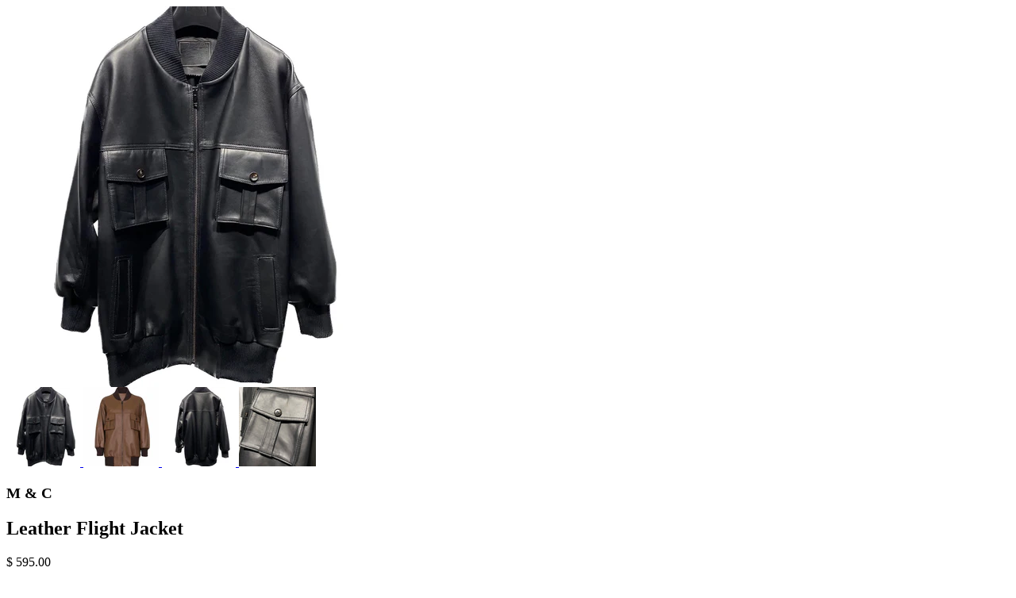

--- FILE ---
content_type: text/html; charset=utf-8
request_url: https://madonnaandco.com/products/leather-flight-jacket?view=quick
body_size: 2242
content:


<div class="product-quick-view desktop-12" style="position: relative; z-index: 0">

  <div class="product-photos row">
    
    <div class="bigimage desktop-10">
      <img id="8358619742440" src="//madonnaandco.com/cdn/shop/files/FV-BlkFlightJacketcopy2_large.jpg?v=1695667614" data-image-id="" data-zoom-image="//madonnaandco.com/cdn/shop/files/FV-BlkFlightJacketcopy2.jpg?v=1695667614" alt='' title="Leather Flight Jacket"/>
    </div>
    <div id="8358619742440-gallery">	
      
      <a href="#" data-image="//madonnaandco.com/cdn/shop/files/FV-BlkFlightJacketcopy2_large.jpg?v=1695667614" data-image-id="41685981167848">
        <img class="thumbnail desktop-2" src="//madonnaandco.com/cdn/shop/files/FV-BlkFlightJacketcopy2_small.jpg?v=1695667614" data-image-id="41685981167848" alt="Leather Flight Jacket" />
      </a>
      
      <a href="#" data-image="//madonnaandco.com/cdn/shop/files/brnFV_large.jpg?v=1695667618" data-image-id="41685981593832">
        <img class="thumbnail desktop-2" src="//madonnaandco.com/cdn/shop/files/brnFV_small.jpg?v=1695667618" data-image-id="41685981593832" alt="Leather Flight Jacket" />
      </a>
      
      <a href="#" data-image="//madonnaandco.com/cdn/shop/files/Bv-FlightJcktcopy_large.jpg?v=1695667621" data-image-id="41685982085352">
        <img class="thumbnail desktop-2" src="//madonnaandco.com/cdn/shop/files/Bv-FlightJcktcopy_small.jpg?v=1695667621" data-image-id="41685982085352" alt="Leather Flight Jacket" />
      </a>
      
      <a href="#" data-image="//madonnaandco.com/cdn/shop/files/detaulspocket_large.jpg?v=1695667627" data-image-id="41685982380264">
        <img class="thumbnail desktop-2" src="//madonnaandco.com/cdn/shop/files/detaulspocket_small.jpg?v=1695667627" data-image-id="41685982380264" alt="Leather Flight Jacket" />
      </a>
       
    </div>
  </div>

  <script type="text/javascript">
    $(document).ready(function(){
      $("#8358619742440").elevateZoom({
        gallery:'8358619742440-gallery', 
        cursor: 'pointer'
        }); 
    });
  </script>

  <div class="product-right">
    <div class="product-description">
      <h3>M & C</h3>
      <h2>Leather Flight Jacket</h2>
      <p class="product-price">
        
        
        <span class="product-price" itemprop="price">$ 595.00</span>
        
        
      </p>  

      <form action="/cart/add" method="post" data-money-format="$ {{amount}}" id="product-form-8358619742440">
  
  <div class="select">
   <select id="product-select-8358619742440" name='id'>
      
      <option  selected="selected"  value="44833435123944" data-sku="">Small / Black - $ 595.00</option>
      
      <option  value="44833444626664" data-sku="">Small / Brown - $ 595.00</option>
      
      <option  value="44833435156712" data-sku="">Medium / Black - $ 595.00</option>
      
      <option  value="44833444659432" data-sku="">Medium / Brown - $ 595.00</option>
      
      <option  value="44833435189480" data-sku="">Large / Black - $ 595.00</option>
      
      <option  value="44833444692200" data-sku="">Large / Brown - $ 595.00</option>
      
    </select>
  </div>
  <!---->
  
  
  
  


    
  <div class="product-add">
    
    <div class="qty-selection">
    <h5>Quantity</h5> 
    <a class="down" field="quantity"><i class="icon-minus"></i></a>
    <input min="1" type="text" name="quantity" class="quantity" value="1" />
    <a class="up" field="quantity"><i class="icon-plus"></i></a>
    </div>
    
    <input type="submit" name="button" class="add" value="Add to Cart" />
  </div>
  <p class="add-to-cart-msg"></p> 
  
</form>    


<script>
  // Shopify Product form requirement
  selectCallback = function(variant, selector) {
    var $product = $('#product-' + selector.product.id);    
    
    
    
    
    if (variant && variant.available == true) {
      if(variant.compare_at_price > variant.price){
        $('.was', $product).html(Shopify.formatMoney(variant.compare_at_price, $('form', $product).data('money-format')))        
      } else {
        $('.was', $product).text('')
      } 
      $('.product-price', $product).html(Shopify.formatMoney(variant.price, $('form', $product).data('money-format'))) 
      $('.add', $product).removeClass('disabled').removeAttr('disabled').val('Add to Cart');
    } else {
      var message = variant ? "Sold Out" : "Sold Out";
      $('.was', $product).text('')
      $('.product-price', $product).text(message);
      $('.add', $product).addClass('disabled').attr('disabled', 'disabled').val(message); 
    } 
    
    
    
    if (variant && variant.featured_image) {
      var original_image = $("#8358619742440"), new_image = variant.featured_image;
      Shopify.Image.switchImage(new_image, original_image[0], function (new_image_src, original_image, element) {
        
        $(element).parents('a').attr('href', new_image_src);
        $(element).attr('src', new_image_src);   
        $(element).attr('data-image', new_image_src);   
        $(element).attr('data-zoom-image',new_image_src);
		
        $('.thumbnail[data-image-id="' + variant.featured_image.id + '"]').trigger('click');
             
      });
    }
    
  }; 
</script>


<script type="text/javascript">
  $(function() { 
    $product = $('#product-' + 8358619742440);
    new Shopify.OptionSelectors("product-select-8358619742440", { product: {"id":8358619742440,"title":"Leather Flight Jacket","handle":"leather-flight-jacket","description":"\u003ch1 style=\"text-align: center;\"\u003eLeather Oversized Flight Jacket\u003cbr\u003e\n\u003c\/h1\u003e\n\u003cdiv style=\"text-align: center;\"\u003eZip front, front, and side pockets, oversized and tunic length,  fully lined.\u003c\/div\u003e\n\u003cdiv style=\"text-align: center;\"\u003e\u003cbr\u003e\u003c\/div\u003e\n\u003cdiv style=\"text-align: center;\"\u003e\u003cbr\u003e\u003c\/div\u003e\n\u003cdiv style=\"text-align: center;\"\u003e\u003cstrong\u003eThis exclusive M\u0026amp;C flight jacket is a cool alternative to the standard leather jacket - one of those investments \u003cspan\u003eyou'll still love years from now. This piece is impeccably made from textured leather treated with oils for utmost softness. It's spliced with zips and stitched quilted panels to showcase exquisite craftsmanship. \u003c\/span\u003e\u003c\/strong\u003e\u003c\/div\u003e\n\u003cdiv style=\"text-align: center;\"\u003e\u003cstrong\u003eThis supple leather style features a smooth lining for easy layering. Wear yours over maxi dresses to jeans and cross the seasons in style. \u003c\/strong\u003e\u003c\/div\u003e\n\u003cdiv style=\"text-align: center;\"\u003e100%  Lamb Leather\u003c\/div\u003e\n\u003cdiv style=\"text-align: center;\"\u003eDry Clean\u003c\/div\u003e\n\u003cdiv style=\"text-align: center;\"\u003e\u003cbr\u003e\u003c\/div\u003e\n\u003cdiv style=\"text-align: center;\"\u003e\u003cbr\u003e\u003c\/div\u003e\n\u003cdiv style=\"text-align: center;\"\u003e\u003cbr\u003e\u003c\/div\u003e","published_at":"2023-09-25T14:45:35-04:00","created_at":"2023-09-25T14:45:35-04:00","vendor":"M \u0026 C","type":"Jacket\/Coat","tags":["$500+","L","M","S"],"price":59500,"price_min":59500,"price_max":59500,"available":true,"price_varies":false,"compare_at_price":null,"compare_at_price_min":0,"compare_at_price_max":0,"compare_at_price_varies":false,"variants":[{"id":44833435123944,"title":"Small \/ Black","option1":"Small","option2":"Black","option3":null,"sku":null,"requires_shipping":true,"taxable":true,"featured_image":null,"available":true,"name":"Leather Flight Jacket - Small \/ Black","public_title":"Small \/ Black","options":["Small","Black"],"price":59500,"weight":0,"compare_at_price":null,"inventory_quantity":2,"inventory_management":"shopify","inventory_policy":"continue","barcode":null,"requires_selling_plan":false,"selling_plan_allocations":[]},{"id":44833444626664,"title":"Small \/ Brown","option1":"Small","option2":"Brown","option3":null,"sku":"","requires_shipping":true,"taxable":true,"featured_image":null,"available":true,"name":"Leather Flight Jacket - Small \/ Brown","public_title":"Small \/ Brown","options":["Small","Brown"],"price":59500,"weight":0,"compare_at_price":null,"inventory_quantity":2,"inventory_management":"shopify","inventory_policy":"continue","barcode":"","requires_selling_plan":false,"selling_plan_allocations":[]},{"id":44833435156712,"title":"Medium \/ Black","option1":"Medium","option2":"Black","option3":null,"sku":null,"requires_shipping":true,"taxable":true,"featured_image":null,"available":true,"name":"Leather Flight Jacket - Medium \/ Black","public_title":"Medium \/ Black","options":["Medium","Black"],"price":59500,"weight":0,"compare_at_price":null,"inventory_quantity":2,"inventory_management":"shopify","inventory_policy":"continue","barcode":null,"requires_selling_plan":false,"selling_plan_allocations":[]},{"id":44833444659432,"title":"Medium \/ Brown","option1":"Medium","option2":"Brown","option3":null,"sku":"","requires_shipping":true,"taxable":true,"featured_image":null,"available":true,"name":"Leather Flight Jacket - Medium \/ Brown","public_title":"Medium \/ Brown","options":["Medium","Brown"],"price":59500,"weight":0,"compare_at_price":null,"inventory_quantity":2,"inventory_management":"shopify","inventory_policy":"continue","barcode":"","requires_selling_plan":false,"selling_plan_allocations":[]},{"id":44833435189480,"title":"Large \/ Black","option1":"Large","option2":"Black","option3":null,"sku":null,"requires_shipping":true,"taxable":true,"featured_image":null,"available":true,"name":"Leather Flight Jacket - Large \/ Black","public_title":"Large \/ Black","options":["Large","Black"],"price":59500,"weight":0,"compare_at_price":null,"inventory_quantity":2,"inventory_management":"shopify","inventory_policy":"continue","barcode":null,"requires_selling_plan":false,"selling_plan_allocations":[]},{"id":44833444692200,"title":"Large \/ Brown","option1":"Large","option2":"Brown","option3":null,"sku":"","requires_shipping":true,"taxable":true,"featured_image":null,"available":true,"name":"Leather Flight Jacket - Large \/ Brown","public_title":"Large \/ Brown","options":["Large","Brown"],"price":59500,"weight":0,"compare_at_price":null,"inventory_quantity":2,"inventory_management":"shopify","inventory_policy":"continue","barcode":"","requires_selling_plan":false,"selling_plan_allocations":[]}],"images":["\/\/madonnaandco.com\/cdn\/shop\/files\/FV-BlkFlightJacketcopy2.jpg?v=1695667614","\/\/madonnaandco.com\/cdn\/shop\/files\/brnFV.jpg?v=1695667618","\/\/madonnaandco.com\/cdn\/shop\/files\/Bv-FlightJcktcopy.jpg?v=1695667621","\/\/madonnaandco.com\/cdn\/shop\/files\/detaulspocket.jpg?v=1695667627"],"featured_image":"\/\/madonnaandco.com\/cdn\/shop\/files\/FV-BlkFlightJacketcopy2.jpg?v=1695667614","options":["Size","Color"],"media":[{"alt":null,"id":34296852971752,"position":1,"preview_image":{"aspect_ratio":0.928,"height":1347,"width":1250,"src":"\/\/madonnaandco.com\/cdn\/shop\/files\/FV-BlkFlightJacketcopy2.jpg?v=1695667614"},"aspect_ratio":0.928,"height":1347,"media_type":"image","src":"\/\/madonnaandco.com\/cdn\/shop\/files\/FV-BlkFlightJacketcopy2.jpg?v=1695667614","width":1250},{"alt":null,"id":34296853561576,"position":2,"preview_image":{"aspect_ratio":0.953,"height":1311,"width":1250,"src":"\/\/madonnaandco.com\/cdn\/shop\/files\/brnFV.jpg?v=1695667618"},"aspect_ratio":0.953,"height":1311,"media_type":"image","src":"\/\/madonnaandco.com\/cdn\/shop\/files\/brnFV.jpg?v=1695667618","width":1250},{"alt":null,"id":34296853725416,"position":3,"preview_image":{"aspect_ratio":0.928,"height":1347,"width":1250,"src":"\/\/madonnaandco.com\/cdn\/shop\/files\/Bv-FlightJcktcopy.jpg?v=1695667621"},"aspect_ratio":0.928,"height":1347,"media_type":"image","src":"\/\/madonnaandco.com\/cdn\/shop\/files\/Bv-FlightJcktcopy.jpg?v=1695667621","width":1250},{"alt":null,"id":34296854216936,"position":4,"preview_image":{"aspect_ratio":0.969,"height":810,"width":785,"src":"\/\/madonnaandco.com\/cdn\/shop\/files\/detaulspocket.jpg?v=1695667627"},"aspect_ratio":0.969,"height":810,"media_type":"image","src":"\/\/madonnaandco.com\/cdn\/shop\/files\/detaulspocket.jpg?v=1695667627","width":785}],"requires_selling_plan":false,"selling_plan_groups":[],"content":"\u003ch1 style=\"text-align: center;\"\u003eLeather Oversized Flight Jacket\u003cbr\u003e\n\u003c\/h1\u003e\n\u003cdiv style=\"text-align: center;\"\u003eZip front, front, and side pockets, oversized and tunic length,  fully lined.\u003c\/div\u003e\n\u003cdiv style=\"text-align: center;\"\u003e\u003cbr\u003e\u003c\/div\u003e\n\u003cdiv style=\"text-align: center;\"\u003e\u003cbr\u003e\u003c\/div\u003e\n\u003cdiv style=\"text-align: center;\"\u003e\u003cstrong\u003eThis exclusive M\u0026amp;C flight jacket is a cool alternative to the standard leather jacket - one of those investments \u003cspan\u003eyou'll still love years from now. This piece is impeccably made from textured leather treated with oils for utmost softness. It's spliced with zips and stitched quilted panels to showcase exquisite craftsmanship. \u003c\/span\u003e\u003c\/strong\u003e\u003c\/div\u003e\n\u003cdiv style=\"text-align: center;\"\u003e\u003cstrong\u003eThis supple leather style features a smooth lining for easy layering. Wear yours over maxi dresses to jeans and cross the seasons in style. \u003c\/strong\u003e\u003c\/div\u003e\n\u003cdiv style=\"text-align: center;\"\u003e100%  Lamb Leather\u003c\/div\u003e\n\u003cdiv style=\"text-align: center;\"\u003eDry Clean\u003c\/div\u003e\n\u003cdiv style=\"text-align: center;\"\u003e\u003cbr\u003e\u003c\/div\u003e\n\u003cdiv style=\"text-align: center;\"\u003e\u003cbr\u003e\u003c\/div\u003e\n\u003cdiv style=\"text-align: center;\"\u003e\u003cbr\u003e\u003c\/div\u003e"}, onVariantSelected:
    selectCallback, enableHistoryState: true });

    
      
        $('.single-option-selector').selecter();  
  
      
       
   });       
</script>


<script>$(window).load(function() { $('.selector-wrapper:eq()').show(); });</script>

      <div class="desc">
        <div class="share-icons">
  <a title="Share on Facebook" href="//www.facebook.com/sharer.php?u=https://madonnaandco.com/products/leather-flight-jacket" class="facebook" target="_blank"><i class="icon-facebook icon-2x"></i></a>
  <a title="Share on Twitter"  href="//twitter.com/home?status=https://madonnaandco.com/products/leather-flight-jacket via @http://twitter.com/madonnaandco" title="Share on Twitter" target="_blank" class="twitter"><i class="icon-twitter icon-2x"></i></a>

    
  
  
</div>
        <a href="/products/leather-flight-jacket" class="full-click">View Full Details</a>
      </div>
    </div>
  </div>  
</div>

<script>
  // Quantity values
  $('.up').click(function(e){
    e.preventDefault();
    fieldName = $(this).attr('field');
    // Get its current value
    var currentVal = parseInt($('input[name='+fieldName+']').val());
    // If is not undefined
    if (!isNaN(currentVal)) {
      // Increment
      $('input[name='+fieldName+']').val(currentVal + 1);
    } else {
      // Otherwise put a 0 there
      $('input[name='+fieldName+']').val(1);
    }
  });
  $(".down").click(function(e) {
    e.preventDefault();
    fieldName = $(this).attr('field');
    // Get its current value
    var currentVal = parseInt($('input[name='+fieldName+']').val());
    // If it isn't undefined or its greater than 0
    if (!isNaN(currentVal) && currentVal > 1) {
      // Decrement one
      $('input[name='+fieldName+']').val(currentVal - 1);
    } else {
      // Otherwise put a 0 there
      $('input[name='+fieldName+']').val(1);
    }
  }); 
  
  // Add to cart from anywhere
  $('.add').on('click', addToCart ); 
  
</script>
